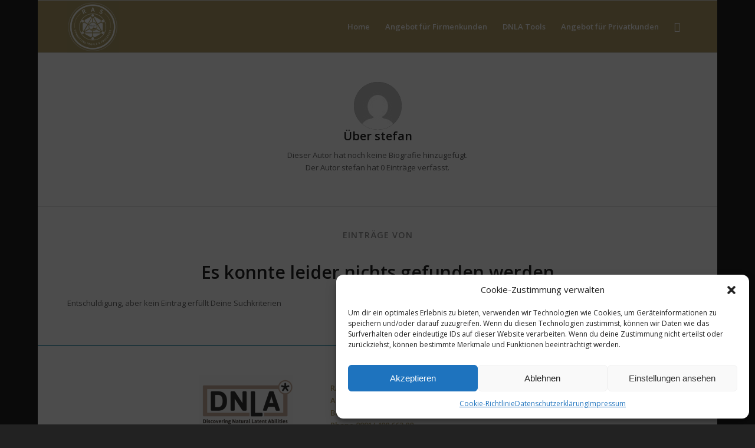

--- FILE ---
content_type: text/html; charset=UTF-8
request_url: https://ras-cpp.de/author/stefan/
body_size: 10247
content:
<!DOCTYPE html><html lang="de" class="html_boxed responsive av-preloader-disabled av-default-lightbox  html_header_top html_logo_left html_main_nav_header html_menu_right html_slim html_header_sticky html_header_shrinking html_mobile_menu_phone html_header_searchicon html_content_align_center html_header_unstick_top_disabled html_header_stretch_disabled html_av-overlay-side html_av-overlay-side-classic html_av-submenu-noclone av-cookies-no-cookie-consent av-no-preview html_text_menu_active "><head><meta charset="UTF-8" /><meta name="robots" content="noindex, follow" /><meta name="viewport" content="width=device-width, initial-scale=1"><link media="all" href="https://ras-cpp.de/wp-content/cache/autoptimize/css/autoptimize_7ca08d76ef9fd0cfa153ae0f47058024.css" rel="stylesheet"><title>stefan &#8211; RAS Connecting People &amp; Processes</title><meta name='robots' content='max-image-preview:large' /><link rel='dns-prefetch' href='//stats.wp.com' /><link rel="alternate" type="application/rss+xml" title="RAS Connecting People &amp; Processes &raquo; Feed" href="https://ras-cpp.de/feed/" /><link rel="alternate" type="application/rss+xml" title="RAS Connecting People &amp; Processes &raquo; Kommentar-Feed" href="https://ras-cpp.de/comments/feed/" /><link rel="alternate" type="application/rss+xml" title="RAS Connecting People &amp; Processes &raquo; Feed für Beiträge von stefan" href="https://ras-cpp.de/author/stefan/feed/" />  <script type='text/javascript'>(function() {
					
					/*	check if webfonts are disabled by user setting via cookie - or user must opt in.	*/
					var html = document.getElementsByTagName('html')[0];
					var cookie_check = html.className.indexOf('av-cookies-needs-opt-in') >= 0 || html.className.indexOf('av-cookies-can-opt-out') >= 0;
					var allow_continue = true;
					var silent_accept_cookie = html.className.indexOf('av-cookies-user-silent-accept') >= 0;

					if( cookie_check && ! silent_accept_cookie )
					{
						if( ! document.cookie.match(/aviaCookieConsent/) || html.className.indexOf('av-cookies-session-refused') >= 0 )
						{
							allow_continue = false;
						}
						else
						{
							if( ! document.cookie.match(/aviaPrivacyRefuseCookiesHideBar/) )
							{
								allow_continue = false;
							}
							else if( ! document.cookie.match(/aviaPrivacyEssentialCookiesEnabled/) )
							{
								allow_continue = false;
							}
							else if( document.cookie.match(/aviaPrivacyGoogleWebfontsDisabled/) )
							{
								allow_continue = false;
							}
						}
					}
					
					if( allow_continue )
					{
						var f = document.createElement('link');
					
						f.type 	= 'text/css';
						f.rel 	= 'stylesheet';
						f.href 	= '//fonts.googleapis.com/css?family=Open+Sans:400,600';
						f.id 	= 'avia-google-webfont';

						document.getElementsByTagName('head')[0].appendChild(f);
					}
				})();</script> <script type="text/javascript">window._wpemojiSettings = {"baseUrl":"https:\/\/s.w.org\/images\/core\/emoji\/15.0.3\/72x72\/","ext":".png","svgUrl":"https:\/\/s.w.org\/images\/core\/emoji\/15.0.3\/svg\/","svgExt":".svg","source":{"concatemoji":"https:\/\/ras-cpp.de\/wp-includes\/js\/wp-emoji-release.min.js?ver=6.7.4"}};
/*! This file is auto-generated */
!function(i,n){var o,s,e;function c(e){try{var t={supportTests:e,timestamp:(new Date).valueOf()};sessionStorage.setItem(o,JSON.stringify(t))}catch(e){}}function p(e,t,n){e.clearRect(0,0,e.canvas.width,e.canvas.height),e.fillText(t,0,0);var t=new Uint32Array(e.getImageData(0,0,e.canvas.width,e.canvas.height).data),r=(e.clearRect(0,0,e.canvas.width,e.canvas.height),e.fillText(n,0,0),new Uint32Array(e.getImageData(0,0,e.canvas.width,e.canvas.height).data));return t.every(function(e,t){return e===r[t]})}function u(e,t,n){switch(t){case"flag":return n(e,"\ud83c\udff3\ufe0f\u200d\u26a7\ufe0f","\ud83c\udff3\ufe0f\u200b\u26a7\ufe0f")?!1:!n(e,"\ud83c\uddfa\ud83c\uddf3","\ud83c\uddfa\u200b\ud83c\uddf3")&&!n(e,"\ud83c\udff4\udb40\udc67\udb40\udc62\udb40\udc65\udb40\udc6e\udb40\udc67\udb40\udc7f","\ud83c\udff4\u200b\udb40\udc67\u200b\udb40\udc62\u200b\udb40\udc65\u200b\udb40\udc6e\u200b\udb40\udc67\u200b\udb40\udc7f");case"emoji":return!n(e,"\ud83d\udc26\u200d\u2b1b","\ud83d\udc26\u200b\u2b1b")}return!1}function f(e,t,n){var r="undefined"!=typeof WorkerGlobalScope&&self instanceof WorkerGlobalScope?new OffscreenCanvas(300,150):i.createElement("canvas"),a=r.getContext("2d",{willReadFrequently:!0}),o=(a.textBaseline="top",a.font="600 32px Arial",{});return e.forEach(function(e){o[e]=t(a,e,n)}),o}function t(e){var t=i.createElement("script");t.src=e,t.defer=!0,i.head.appendChild(t)}"undefined"!=typeof Promise&&(o="wpEmojiSettingsSupports",s=["flag","emoji"],n.supports={everything:!0,everythingExceptFlag:!0},e=new Promise(function(e){i.addEventListener("DOMContentLoaded",e,{once:!0})}),new Promise(function(t){var n=function(){try{var e=JSON.parse(sessionStorage.getItem(o));if("object"==typeof e&&"number"==typeof e.timestamp&&(new Date).valueOf()<e.timestamp+604800&&"object"==typeof e.supportTests)return e.supportTests}catch(e){}return null}();if(!n){if("undefined"!=typeof Worker&&"undefined"!=typeof OffscreenCanvas&&"undefined"!=typeof URL&&URL.createObjectURL&&"undefined"!=typeof Blob)try{var e="postMessage("+f.toString()+"("+[JSON.stringify(s),u.toString(),p.toString()].join(",")+"));",r=new Blob([e],{type:"text/javascript"}),a=new Worker(URL.createObjectURL(r),{name:"wpTestEmojiSupports"});return void(a.onmessage=function(e){c(n=e.data),a.terminate(),t(n)})}catch(e){}c(n=f(s,u,p))}t(n)}).then(function(e){for(var t in e)n.supports[t]=e[t],n.supports.everything=n.supports.everything&&n.supports[t],"flag"!==t&&(n.supports.everythingExceptFlag=n.supports.everythingExceptFlag&&n.supports[t]);n.supports.everythingExceptFlag=n.supports.everythingExceptFlag&&!n.supports.flag,n.DOMReady=!1,n.readyCallback=function(){n.DOMReady=!0}}).then(function(){return e}).then(function(){var e;n.supports.everything||(n.readyCallback(),(e=n.source||{}).concatemoji?t(e.concatemoji):e.wpemoji&&e.twemoji&&(t(e.twemoji),t(e.wpemoji)))}))}((window,document),window._wpemojiSettings);</script> <link rel='stylesheet' id='avia-merged-styles-css' href='https://ras-cpp.de/wp-content/cache/autoptimize/css/autoptimize_single_2426ecc486cacb54ef3c5cc500fffb69.css' type='text/css' media='all' /> <script type="text/javascript" src="https://ras-cpp.de/wp-includes/js/jquery/jquery.min.js?ver=3.7.1" id="jquery-core-js"></script> <link rel="https://api.w.org/" href="https://ras-cpp.de/wp-json/" /><link rel="alternate" title="JSON" type="application/json" href="https://ras-cpp.de/wp-json/wp/v2/users/1" /><link rel="EditURI" type="application/rsd+xml" title="RSD" href="https://ras-cpp.de/xmlrpc.php?rsd" /><meta name="generator" content="WordPress 6.7.4" /><link rel="profile" href="http://gmpg.org/xfn/11" /><link rel="alternate" type="application/rss+xml" title="RAS Connecting People &amp; Processes RSS2 Feed" href="https://ras-cpp.de/feed/" /><link rel="pingback" href="https://ras-cpp.de/xmlrpc.php" /> <!--[if lt IE 9]><script src="https://ras-cpp.de/wp-content/themes/enfold/js/html5shiv.js"></script><![endif]--><link rel="icon" href="https://ras-cpp.de/wp-content/uploads/2020/08/Logo-eckig-1-295x300.jpg" type="image/x-icon">  <script type="text/javascript">'use strict';var avia_is_mobile=!1;if(/Android|webOS|iPhone|iPad|iPod|BlackBerry|IEMobile|Opera Mini/i.test(navigator.userAgent)&&'ontouchstart' in document.documentElement){avia_is_mobile=!0;document.documentElement.className+=' avia_mobile '}
else{document.documentElement.className+=' avia_desktop '};document.documentElement.className+=' js_active ';(function(){var e=['-webkit-','-moz-','-ms-',''],n='';for(var t in e){if(e[t]+'transform' in document.documentElement.style){document.documentElement.className+=' avia_transform ';n=e[t]+'transform'};if(e[t]+'perspective' in document.documentElement.style)document.documentElement.className+=' avia_transform3d '};if(typeof document.getElementsByClassName=='function'&&typeof document.documentElement.getBoundingClientRect=='function'&&avia_is_mobile==!1){if(n&&window.innerHeight>0){setTimeout(function(){var e=0,o={},a=0,t=document.getElementsByClassName('av-parallax'),i=window.pageYOffset||document.documentElement.scrollTop;for(e=0;e<t.length;e++){t[e].style.top='0px';o=t[e].getBoundingClientRect();a=Math.ceil((window.innerHeight+i-o.top)*0.3);t[e].style[n]='translate(0px, '+a+'px)';t[e].style.top='auto';t[e].className+=' enabled-parallax '}},50)}}})();</script> </head><body data-cmplz=1 id="top" class="archive author author-stefan author-1  rtl_columns boxed open_sans" itemscope="itemscope" itemtype="https://schema.org/WebPage" ><div id='wrap_all'><header id='header' class='all_colors header_color light_bg_color  av_header_top av_logo_left av_main_nav_header av_menu_right av_slim av_header_sticky av_header_shrinking av_header_stretch_disabled av_mobile_menu_phone av_header_searchicon av_header_unstick_top_disabled av_bottom_nav_disabled  av_header_border_disabled'  role="banner" itemscope="itemscope" itemtype="https://schema.org/WPHeader" ><div  id='header_main' class='container_wrap container_wrap_logo'><div class='container av-logo-container'><div class='inner-container'><span class='logo'><a href='https://ras-cpp.de/'><noscript><img height="100" width="300" src='https://ras-cpp.de/wp-content/uploads/2020/08/Logo-eckig-1-295x300.jpg' alt='RAS Connecting People &amp; Processes' title='' /></noscript><img class="lazyload" height="100" width="300" src='data:image/svg+xml,%3Csvg%20xmlns=%22http://www.w3.org/2000/svg%22%20viewBox=%220%200%20300%20100%22%3E%3C/svg%3E' data-src='https://ras-cpp.de/wp-content/uploads/2020/08/Logo-eckig-1-295x300.jpg' alt='RAS Connecting People &amp; Processes' title='' /></a></span><nav class='main_menu' data-selectname='Wähle eine Seite'  role="navigation" itemscope="itemscope" itemtype="https://schema.org/SiteNavigationElement" ><div class="avia-menu av-main-nav-wrap"><ul id="avia-menu" class="menu av-main-nav"><li id="menu-item-96" class="menu-item menu-item-type-post_type menu-item-object-page menu-item-home menu-item-has-children menu-item-top-level menu-item-top-level-1"><a href="https://ras-cpp.de/" itemprop="url"><span class="avia-bullet"></span><span class="avia-menu-text">Home</span><span class="avia-menu-fx"><span class="avia-arrow-wrap"><span class="avia-arrow"></span></span></span></a><ul class="sub-menu"><li id="menu-item-237" class="menu-item menu-item-type-post_type menu-item-object-page"><a href="https://ras-cpp.de/?page_id=235" itemprop="url"><span class="avia-bullet"></span><span class="avia-menu-text">Über UNS</span></a></li><li id="menu-item-92" class="menu-item menu-item-type-post_type menu-item-object-page"><a href="https://ras-cpp.de/ras_akademie/" itemprop="url"><span class="avia-bullet"></span><span class="avia-menu-text">RAS_Akademie</span></a></li></ul></li><li id="menu-item-286" class="menu-item menu-item-type-post_type menu-item-object-page menu-item-has-children menu-item-top-level menu-item-top-level-2"><a href="https://ras-cpp.de/firmenkunden/" itemprop="url"><span class="avia-bullet"></span><span class="avia-menu-text">Angebot für Firmenkunden</span><span class="avia-menu-fx"><span class="avia-arrow-wrap"><span class="avia-arrow"></span></span></span></a><ul class="sub-menu"><li id="menu-item-86" class="menu-item menu-item-type-post_type menu-item-object-page"><a href="https://ras-cpp.de/ras-unternehmensberatung/" itemprop="url"><span class="avia-bullet"></span><span class="avia-menu-text">RAS Unternehmensberatung</span></a></li><li id="menu-item-88" class="menu-item menu-item-type-post_type menu-item-object-page"><a href="https://ras-cpp.de/ihre-unternehmensberater/" itemprop="url"><span class="avia-bullet"></span><span class="avia-menu-text">Ihre Unternehmensberater</span></a></li></ul></li><li id="menu-item-316" class="menu-item menu-item-type-custom menu-item-object-custom menu-item-has-children menu-item-top-level menu-item-top-level-3"><a href="https://ras-cpp.de/dnla-tools" itemprop="url"><span class="avia-bullet"></span><span class="avia-menu-text">DNLA Tools</span><span class="avia-menu-fx"><span class="avia-arrow-wrap"><span class="avia-arrow"></span></span></span></a><ul class="sub-menu"><li id="menu-item-420" class="menu-item menu-item-type-post_type menu-item-object-page"><a href="https://ras-cpp.de/dnla-esk-erfolgsprofil-soziale-kompetenz/" itemprop="url"><span class="avia-bullet"></span><span class="avia-menu-text">DNLA ESK  &#8211; Erfolgsprofil Soziale Kompetenz</span></a></li><li id="menu-item-421" class="menu-item menu-item-type-post_type menu-item-object-page"><a href="https://ras-cpp.de/dnla-esk-screening/" itemprop="url"><span class="avia-bullet"></span><span class="avia-menu-text">DNLA ESK – Screening</span></a></li><li id="menu-item-419" class="menu-item menu-item-type-post_type menu-item-object-page"><a href="https://ras-cpp.de/dnla-azu-jobstarter-azubi/" itemprop="url"><span class="avia-bullet"></span><span class="avia-menu-text">DNLA AZU – Jobstarter/Azubi</span></a></li><li id="menu-item-433" class="menu-item menu-item-type-post_type menu-item-object-page"><a href="https://ras-cpp.de/dnla-yp-young-professionals/" itemprop="url"><span class="avia-bullet"></span><span class="avia-menu-text">DNLA YP – Young Professionals</span></a></li><li id="menu-item-425" class="menu-item menu-item-type-post_type menu-item-object-page"><a href="https://ras-cpp.de/dnla-mm-management/" itemprop="url"><span class="avia-bullet"></span><span class="avia-menu-text">DNLA MM – Management</span></a></li><li id="menu-item-423" class="menu-item menu-item-type-post_type menu-item-object-page"><a href="https://ras-cpp.de/dnla-lq-leadership-qualities/" itemprop="url"><span class="avia-bullet"></span><span class="avia-menu-text">DNLA LQ – Leadership Qualities</span></a></li><li id="menu-item-431" class="menu-item menu-item-type-post_type menu-item-object-page"><a href="https://ras-cpp.de/dnla-vkp-verkaeuferisches-potenzial/" itemprop="url"><span class="avia-bullet"></span><span class="avia-menu-text">DNLA VKP – Verkäuferisches Potenzial</span></a></li><li id="menu-item-430" class="menu-item menu-item-type-post_type menu-item-object-page"><a href="https://ras-cpp.de/dnla-ta-teamanalyse/" itemprop="url"><span class="avia-bullet"></span><span class="avia-menu-text">DNLA TA – Teamanalyse</span></a></li><li id="menu-item-427" class="menu-item menu-item-type-post_type menu-item-object-page"><a href="https://ras-cpp.de/dnla-pwa-personalwirtschaftliche-analyse/" itemprop="url"><span class="avia-bullet"></span><span class="avia-menu-text">DNLA PWA – Personalwirtschaftliche Analyse</span></a></li><li id="menu-item-426" class="menu-item menu-item-type-post_type menu-item-object-page"><a href="https://ras-cpp.de/dnla-mss-stress-survey/" itemprop="url"><span class="avia-bullet"></span><span class="avia-menu-text">DNLA MSS -Stress Survey</span></a></li><li id="menu-item-428" class="menu-item menu-item-type-post_type menu-item-object-page"><a href="https://ras-cpp.de/dnla-skh-soziale-kompetenz-im-handwerk/" itemprop="url"><span class="avia-bullet"></span><span class="avia-menu-text">DNLA SKH – Soziale Kompetenz im Handwerk</span></a></li><li id="menu-item-429" class="menu-item menu-item-type-post_type menu-item-object-page"><a href="https://ras-cpp.de/dnla-sks-soziale-kompetenz-im-sport/" itemprop="url"><span class="avia-bullet"></span><span class="avia-menu-text">DNLA SKS – Soziale Kompetenz im Sport</span></a></li><li id="menu-item-424" class="menu-item menu-item-type-post_type menu-item-object-page"><a href="https://ras-cpp.de/dnla-medical/" itemprop="url"><span class="avia-bullet"></span><span class="avia-menu-text">DNLA Medical</span></a></li><li id="menu-item-418" class="menu-item menu-item-type-post_type menu-item-object-page"><a href="https://ras-cpp.de/dnla-ask-soziale-kompetenz-fuer-arbeitsagenturen/" itemprop="url"><span class="avia-bullet"></span><span class="avia-menu-text">DNLA ASK – Soziale Kompetenz für Arbeitsagenturen</span></a></li><li id="menu-item-422" class="menu-item menu-item-type-post_type menu-item-object-page"><a href="https://ras-cpp.de/dnla-kundenspezifische-loesungen/" itemprop="url"><span class="avia-bullet"></span><span class="avia-menu-text">DNLA Kundenspezifische Lösungen</span></a></li></ul></li><li id="menu-item-240" class="menu-item menu-item-type-post_type menu-item-object-page menu-item-has-children menu-item-top-level menu-item-top-level-4"><a href="https://ras-cpp.de/fuer-privatkunden/" itemprop="url"><span class="avia-bullet"></span><span class="avia-menu-text">Angebot für Privatkunden</span><span class="avia-menu-fx"><span class="avia-arrow-wrap"><span class="avia-arrow"></span></span></span></a><ul class="sub-menu"><li id="menu-item-338" class="menu-item menu-item-type-post_type menu-item-object-page"><a href="https://ras-cpp.de/bewerbungstipps/" itemprop="url"><span class="avia-bullet"></span><span class="avia-menu-text">Bewerbungstipps</span></a></li><li id="menu-item-397" class="menu-item menu-item-type-post_type menu-item-object-page"><a href="https://ras-cpp.de/zeig-uns-dein-potenzial/" itemprop="url"><span class="avia-bullet"></span><span class="avia-menu-text">Zeig uns dein Potenzial</span></a></li></ul></li><li id="menu-item-search" class="noMobile menu-item menu-item-search-dropdown menu-item-avia-special"><a aria-label="Suche" href="?s=" rel="nofollow" data-avia-search-tooltip="  &lt;form role=&quot;search&quot; action=&quot;https://ras-cpp.de/&quot; id=&quot;searchform&quot; method=&quot;get&quot; class=&quot;&quot;&gt;
 &lt;div&gt;
 &lt;input type=&quot;submit&quot; value=&quot;&quot; id=&quot;searchsubmit&quot; class=&quot;button avia-font-entypo-fontello&quot; /&gt;
 &lt;input type=&quot;text&quot; id=&quot;s&quot; name=&quot;s&quot; value=&quot;&quot; placeholder=&#039;Suche&#039; /&gt;
 &lt;/div&gt;
&lt;/form&gt;" aria-hidden='false' data-av_icon='' data-av_iconfont='entypo-fontello'><span class="avia_hidden_link_text">Suche</span></a></li><li class="av-burger-menu-main menu-item-avia-special "> <a href="#" aria-label="Menü" aria-hidden="false"> <span class="av-hamburger av-hamburger--spin av-js-hamburger"> <span class="av-hamburger-box"> <span class="av-hamburger-inner"></span> <strong>Menü</strong> </span> </span> <span class="avia_hidden_link_text">Menü</span> </a></li></ul></div></nav></div></div></div><div class='header_bg'></div></header><div id='main' class='all_colors' data-scroll-offset='88'><div class='container_wrap container_wrap_first main_color fullsize'><div class='container template-blog template-author '><main class='content av-content-full alpha units'  role="main" itemprop="mainContentOfPage" itemscope="itemscope" itemtype="https://schema.org/Blog" ><div class='page-heading-container clearfix'><section class="author-box"  itemprop="author" itemscope="itemscope" itemtype="https://schema.org/Person" ><span class='post-author-format-type blog-meta'><span class='rounded-container'><noscript><img alt='stefan' src='https://secure.gravatar.com/avatar/bc5e710a26f21cb52492ec1651d58a45?s=81&#038;d=mm&#038;r=g' srcset='https://secure.gravatar.com/avatar/bc5e710a26f21cb52492ec1651d58a45?s=162&#038;d=mm&#038;r=g 2x' class='avatar avatar-81 photo' height='81' width='81' decoding='async'/></noscript><img alt='stefan' src='data:image/svg+xml,%3Csvg%20xmlns=%22http://www.w3.org/2000/svg%22%20viewBox=%220%200%2081%2081%22%3E%3C/svg%3E' data-src='https://secure.gravatar.com/avatar/bc5e710a26f21cb52492ec1651d58a45?s=81&#038;d=mm&#038;r=g' data-srcset='https://secure.gravatar.com/avatar/bc5e710a26f21cb52492ec1651d58a45?s=162&#038;d=mm&#038;r=g 2x' class='lazyload avatar avatar-81 photo' height='81' width='81' decoding='async'/></span></span><div class='author_description '><h3 class='author-title '>Über <span class='author-box-name'  itemprop="author" >stefan</span></h3><div class='author_description_text' itemprop="description" ><p>Dieser Autor hat noch keine Biografie hinzugefügt.<br />Der Autor <span class='author-box-name'  itemprop="author" >stefan</span> hat 0 Einträge verfasst.</p></div><span class="author-extra-border"></span></div></section></div><h4 class='extra-mini-title widgettitle'>Einträge von</h4><article class="entry"><header class="entry-content-header"><h1 class='post-title entry-title '>Es konnte leider nichts gefunden werden</h1></header><p class="entry-content"  itemprop="text" >Entschuldigung, aber kein Eintrag erfüllt Deine Suchkriterien</p><footer class="entry-footer"></footer></article></main></div></div><div class="container_wrap footer-page-content footer_color" id="footer-page"><div id='av_section_1'  class='avia-section main_color avia-section-default avia-no-border-styling  avia-bg-style-scroll  avia-builder-el-0  avia-builder-el-no-sibling   container_wrap fullsize' style=' margin-top:0px; margin-bottom:0px; '  ><div class='container' ><main  role="main" itemprop="mainContentOfPage" itemscope="itemscope" itemtype="https://schema.org/Blog"  class='template-page content  av-content-full alpha units'><div class='post-entry post-entry-type-page post-entry-138'><div class='entry-content-wrapper clearfix'><div class="flex_column av_one_fifth  flex_column_div av-zero-column-padding first  avia-builder-el-1  el_before_av_one_fifth  avia-builder-el-first  " style='border-radius:0px; '></div><div class="flex_column av_one_fifth  flex_column_div av-zero-column-padding   avia-builder-el-2  el_after_av_one_fifth  el_before_av_three_fifth  " style='border-radius:0px; '><div  class='avia-image-container  av-styling-    avia-builder-el-3  avia-builder-el-no-sibling  avia-align-center '  itemprop="image" itemscope="itemscope" itemtype="https://schema.org/ImageObject"  ><div class='avia-image-container-inner'><div class='avia-image-overlay-wrap'><noscript><img decoding="async" class='wp-image-141 avia-img-lazy-loading-not-141 avia_image' src="https://ras-cpp.de/wp-content/uploads/2020/08/DNLA-Logo-300x158.png" alt='' title='DNLA Logo' height="158" width="300"  itemprop="thumbnailUrl" srcset="https://ras-cpp.de/wp-content/uploads/2020/08/DNLA-Logo-300x158.png 300w, https://ras-cpp.de/wp-content/uploads/2020/08/DNLA-Logo.png 320w" sizes="(max-width: 300px) 100vw, 300px" /></noscript><img decoding="async" class='lazyload wp-image-141 avia-img-lazy-loading-not-141 avia_image' src='data:image/svg+xml,%3Csvg%20xmlns=%22http://www.w3.org/2000/svg%22%20viewBox=%220%200%20300%20158%22%3E%3C/svg%3E' data-src="https://ras-cpp.de/wp-content/uploads/2020/08/DNLA-Logo-300x158.png" alt='' title='DNLA Logo' height="158" width="300"  itemprop="thumbnailUrl" data-srcset="https://ras-cpp.de/wp-content/uploads/2020/08/DNLA-Logo-300x158.png 300w, https://ras-cpp.de/wp-content/uploads/2020/08/DNLA-Logo.png 320w" data-sizes="(max-width: 300px) 100vw, 300px" /></div></div></div></div><div class="flex_column av_three_fifth  flex_column_div av-zero-column-padding   avia-builder-el-4  el_after_av_one_fifth  el_before_av_one_fifth  " style='border-radius:0px; '><section class="av_textblock_section "  itemscope="itemscope" itemtype="https://schema.org/CreativeWork" ><div class='avia_textblock  '   itemprop="text" ><p><strong>RAS Connecting People &#038; Processes<br /> Akademieanschrift: Nördlicher Stadtgraben 12 (Innenhof) in 94469 Deggendorf<br /> Buchhaltung: Deggenauer Str. 15 in 94469 Deggendorf<br /> Phone <a href="tel:+4999140866380">0991/ 408 663 80</a><br /> Mobil <a href="tel:+4917620847175">0176/ 2084 7175</a><br /> <a href="mailto:info@ras-connecting-people-processes.de">info@ras-cpp.de</a><br /> </strong></p></div></section></div><div class="flex_column av_one_fifth  flex_column_div av-zero-column-padding first  avia-builder-el-6  el_after_av_three_fifth  el_before_av_four_fifth  " style='border-radius:0px; '></div><div class="flex_column av_four_fifth  flex_column_div av-zero-column-padding   avia-builder-el-7  el_after_av_one_fifth  avia-builder-el-last  " style='border-radius:0px; '><section class="av_textblock_section "  itemscope="itemscope" itemtype="https://schema.org/CreativeWork" ><div class='avia_textblock  '   itemprop="text" ><p><a href="/Impressum">Impressum</a> <a href="https://ras-cpp.de/datenschutzerklaerung/">Datenschutz </a><a class="_2lPyo css-iku1au _11m2E _1k5Sc" href="https://www.ras-connecting-people-processes.de/cookie-einstellungen/">Cookie-Einstellungen </a><a class="_2lPyo css-iku1au _11m2E _1k5Sc" href="./widerrufsbelehrung/">Widerrufsbelehrung </a><a class="_2lPyo css-iku1au _11m2E _1k5Sc" href="./agb/">AGB</a><a class="_2lPyo css-iku1au _11m2E _1k5Sc" href="./lieferbedingungen/"> Lieferbedingungen</a></p></div></section></div></div></div></main></div></div></div><footer class='container_wrap socket_color' id='socket'  role="contentinfo" itemscope="itemscope" itemtype="https://schema.org/WPFooter" ><div class='container'> <span class='copyright'>© Copyright - RAS Connecting People & Processes </span></div></footer></div></div> <a href='#top' title='Nach oben scrollen' id='scroll-top-link' aria-hidden='true' data-av_icon='' data-av_iconfont='entypo-fontello'><span class="avia_hidden_link_text">Nach oben scrollen</span></a><div id="fb-root"></div><div id="cmplz-cookiebanner-container"><div class="cmplz-cookiebanner cmplz-hidden banner-1 optin cmplz-bottom-right cmplz-categories-type-view-preferences" aria-modal="true" data-nosnippet="true" role="dialog" aria-live="polite" aria-labelledby="cmplz-header-1-optin" aria-describedby="cmplz-message-1-optin"><div class="cmplz-header"><div class="cmplz-logo"></div><div class="cmplz-title" id="cmplz-header-1-optin">Cookie-Zustimmung verwalten</div><div class="cmplz-close" tabindex="0" role="button" aria-label="close-dialog"> <svg aria-hidden="true" focusable="false" data-prefix="fas" data-icon="times" class="svg-inline--fa fa-times fa-w-11" role="img" xmlns="http://www.w3.org/2000/svg" viewBox="0 0 352 512"><path fill="currentColor" d="M242.72 256l100.07-100.07c12.28-12.28 12.28-32.19 0-44.48l-22.24-22.24c-12.28-12.28-32.19-12.28-44.48 0L176 189.28 75.93 89.21c-12.28-12.28-32.19-12.28-44.48 0L9.21 111.45c-12.28 12.28-12.28 32.19 0 44.48L109.28 256 9.21 356.07c-12.28 12.28-12.28 32.19 0 44.48l22.24 22.24c12.28 12.28 32.2 12.28 44.48 0L176 322.72l100.07 100.07c12.28 12.28 32.2 12.28 44.48 0l22.24-22.24c12.28-12.28 12.28-32.19 0-44.48L242.72 256z"></path></svg></div></div><div class="cmplz-divider cmplz-divider-header"></div><div class="cmplz-body"><div class="cmplz-message" id="cmplz-message-1-optin">Um dir ein optimales Erlebnis zu bieten, verwenden wir Technologien wie Cookies, um Geräteinformationen zu speichern und/oder darauf zuzugreifen. Wenn du diesen Technologien zustimmst, können wir Daten wie das Surfverhalten oder eindeutige IDs auf dieser Website verarbeiten. Wenn du deine Zustimmung nicht erteilst oder zurückziehst, können bestimmte Merkmale und Funktionen beeinträchtigt werden.</div><div class="cmplz-categories"> <details class="cmplz-category cmplz-functional" > <summary> <span class="cmplz-category-header"> <span class="cmplz-category-title">Funktional</span> <span class='cmplz-always-active'> <span class="cmplz-banner-checkbox"> <input type="checkbox"
 id="cmplz-functional-optin"
 data-category="cmplz_functional"
 class="cmplz-consent-checkbox cmplz-functional"
 size="40"
 value="1"/> <label class="cmplz-label" for="cmplz-functional-optin" tabindex="0"><span class="screen-reader-text">Funktional</span></label> </span> Immer aktiv </span> <span class="cmplz-icon cmplz-open"> <svg xmlns="http://www.w3.org/2000/svg" viewBox="0 0 448 512"  height="18" ><path d="M224 416c-8.188 0-16.38-3.125-22.62-9.375l-192-192c-12.5-12.5-12.5-32.75 0-45.25s32.75-12.5 45.25 0L224 338.8l169.4-169.4c12.5-12.5 32.75-12.5 45.25 0s12.5 32.75 0 45.25l-192 192C240.4 412.9 232.2 416 224 416z"/></svg> </span> </span> </summary><div class="cmplz-description"> <span class="cmplz-description-functional">Die technische Speicherung oder der Zugang ist unbedingt erforderlich für den rechtmäßigen Zweck, die Nutzung eines bestimmten Dienstes zu ermöglichen, der vom Teilnehmer oder Nutzer ausdrücklich gewünscht wird, oder für den alleinigen Zweck, die Übertragung einer Nachricht über ein elektronisches Kommunikationsnetz durchzuführen.</span></div> </details> <details class="cmplz-category cmplz-preferences" > <summary> <span class="cmplz-category-header"> <span class="cmplz-category-title">Vorlieben</span> <span class="cmplz-banner-checkbox"> <input type="checkbox"
 id="cmplz-preferences-optin"
 data-category="cmplz_preferences"
 class="cmplz-consent-checkbox cmplz-preferences"
 size="40"
 value="1"/> <label class="cmplz-label" for="cmplz-preferences-optin" tabindex="0"><span class="screen-reader-text">Vorlieben</span></label> </span> <span class="cmplz-icon cmplz-open"> <svg xmlns="http://www.w3.org/2000/svg" viewBox="0 0 448 512"  height="18" ><path d="M224 416c-8.188 0-16.38-3.125-22.62-9.375l-192-192c-12.5-12.5-12.5-32.75 0-45.25s32.75-12.5 45.25 0L224 338.8l169.4-169.4c12.5-12.5 32.75-12.5 45.25 0s12.5 32.75 0 45.25l-192 192C240.4 412.9 232.2 416 224 416z"/></svg> </span> </span> </summary><div class="cmplz-description"> <span class="cmplz-description-preferences">Die technische Speicherung oder der Zugriff ist für den rechtmäßigen Zweck der Speicherung von Präferenzen erforderlich, die nicht vom Abonnenten oder Benutzer angefordert wurden.</span></div> </details> <details class="cmplz-category cmplz-statistics" > <summary> <span class="cmplz-category-header"> <span class="cmplz-category-title">Statistiken</span> <span class="cmplz-banner-checkbox"> <input type="checkbox"
 id="cmplz-statistics-optin"
 data-category="cmplz_statistics"
 class="cmplz-consent-checkbox cmplz-statistics"
 size="40"
 value="1"/> <label class="cmplz-label" for="cmplz-statistics-optin" tabindex="0"><span class="screen-reader-text">Statistiken</span></label> </span> <span class="cmplz-icon cmplz-open"> <svg xmlns="http://www.w3.org/2000/svg" viewBox="0 0 448 512"  height="18" ><path d="M224 416c-8.188 0-16.38-3.125-22.62-9.375l-192-192c-12.5-12.5-12.5-32.75 0-45.25s32.75-12.5 45.25 0L224 338.8l169.4-169.4c12.5-12.5 32.75-12.5 45.25 0s12.5 32.75 0 45.25l-192 192C240.4 412.9 232.2 416 224 416z"/></svg> </span> </span> </summary><div class="cmplz-description"> <span class="cmplz-description-statistics">Die technische Speicherung oder der Zugriff, der ausschließlich zu statistischen Zwecken erfolgt.</span> <span class="cmplz-description-statistics-anonymous">Die technische Speicherung oder der Zugriff, der ausschließlich zu anonymen statistischen Zwecken verwendet wird. Ohne eine Vorladung, die freiwillige Zustimmung deines Internetdienstanbieters oder zusätzliche Aufzeichnungen von Dritten können die zu diesem Zweck gespeicherten oder abgerufenen Informationen allein in der Regel nicht dazu verwendet werden, dich zu identifizieren.</span></div> </details> <details class="cmplz-category cmplz-marketing" > <summary> <span class="cmplz-category-header"> <span class="cmplz-category-title">Marketing</span> <span class="cmplz-banner-checkbox"> <input type="checkbox"
 id="cmplz-marketing-optin"
 data-category="cmplz_marketing"
 class="cmplz-consent-checkbox cmplz-marketing"
 size="40"
 value="1"/> <label class="cmplz-label" for="cmplz-marketing-optin" tabindex="0"><span class="screen-reader-text">Marketing</span></label> </span> <span class="cmplz-icon cmplz-open"> <svg xmlns="http://www.w3.org/2000/svg" viewBox="0 0 448 512"  height="18" ><path d="M224 416c-8.188 0-16.38-3.125-22.62-9.375l-192-192c-12.5-12.5-12.5-32.75 0-45.25s32.75-12.5 45.25 0L224 338.8l169.4-169.4c12.5-12.5 32.75-12.5 45.25 0s12.5 32.75 0 45.25l-192 192C240.4 412.9 232.2 416 224 416z"/></svg> </span> </span> </summary><div class="cmplz-description"> <span class="cmplz-description-marketing">Die technische Speicherung oder der Zugriff ist erforderlich, um Nutzerprofile zu erstellen, um Werbung zu versenden oder um den Nutzer auf einer Website oder über mehrere Websites hinweg zu ähnlichen Marketingzwecken zu verfolgen.</span></div> </details></div></div><div class="cmplz-links cmplz-information"> <a class="cmplz-link cmplz-manage-options cookie-statement" href="#" data-relative_url="#cmplz-manage-consent-container">Optionen verwalten</a> <a class="cmplz-link cmplz-manage-third-parties cookie-statement" href="#" data-relative_url="#cmplz-cookies-overview">Dienste verwalten</a> <a class="cmplz-link cmplz-manage-vendors tcf cookie-statement" href="#" data-relative_url="#cmplz-tcf-wrapper">Anbieter verwalten</a> <a class="cmplz-link cmplz-external cmplz-read-more-purposes tcf" target="_blank" rel="noopener noreferrer nofollow" href="https://cookiedatabase.org/tcf/purposes/">Lese mehr über diese Zwecke</a></div><div class="cmplz-divider cmplz-footer"></div><div class="cmplz-buttons"> <button class="cmplz-btn cmplz-accept">Akzeptieren</button> <button class="cmplz-btn cmplz-deny">Ablehnen</button> <button class="cmplz-btn cmplz-view-preferences">Einstellungen ansehen</button> <button class="cmplz-btn cmplz-save-preferences">Einstellungen speichern</button> <a class="cmplz-btn cmplz-manage-options tcf cookie-statement" href="#" data-relative_url="#cmplz-manage-consent-container">Einstellungen ansehen</a></div><div class="cmplz-links cmplz-documents"> <a class="cmplz-link cookie-statement" href="#" data-relative_url="">{title}</a> <a class="cmplz-link privacy-statement" href="#" data-relative_url="">{title}</a> <a class="cmplz-link impressum" href="#" data-relative_url="">{title}</a></div></div></div><div id="cmplz-manage-consent" data-nosnippet="true"><button class="cmplz-btn cmplz-hidden cmplz-manage-consent manage-consent-1">Zustimmung verwalten</button></div> <script type='text/javascript'>var avia_framework_globals = avia_framework_globals || {};
    avia_framework_globals.frameworkUrl = 'https://ras-cpp.de/wp-content/themes/enfold/framework/';
    avia_framework_globals.installedAt = 'https://ras-cpp.de/wp-content/themes/enfold/';
    avia_framework_globals.ajaxurl = 'https://ras-cpp.de/wp-admin/admin-ajax.php';</script> <noscript><style>.lazyload{display:none;}</style></noscript><script data-noptimize="1">window.lazySizesConfig=window.lazySizesConfig||{};window.lazySizesConfig.loadMode=1;</script><script async data-noptimize="1" src='https://ras-cpp.de/wp-content/plugins/autoptimize/classes/external/js/lazysizes.min.js?ao_version=3.1.14'></script><script type="text/javascript" src="https://ras-cpp.de/wp-includes/js/dist/hooks.min.js?ver=4d63a3d491d11ffd8ac6" id="wp-hooks-js"></script> <script type="text/javascript" src="https://ras-cpp.de/wp-includes/js/dist/i18n.min.js?ver=5e580eb46a90c2b997e6" id="wp-i18n-js"></script> <script type="text/javascript" id="wp-i18n-js-after">wp.i18n.setLocaleData( { 'text direction\u0004ltr': [ 'ltr' ] } );</script> <script type="text/javascript" id="contact-form-7-js-translations">( function( domain, translations ) {
	var localeData = translations.locale_data[ domain ] || translations.locale_data.messages;
	localeData[""].domain = domain;
	wp.i18n.setLocaleData( localeData, domain );
} )( "contact-form-7", {"translation-revision-date":"2025-10-26 03:28:49+0000","generator":"GlotPress\/4.0.3","domain":"messages","locale_data":{"messages":{"":{"domain":"messages","plural-forms":"nplurals=2; plural=n != 1;","lang":"de"},"This contact form is placed in the wrong place.":["Dieses Kontaktformular wurde an der falschen Stelle platziert."],"Error:":["Fehler:"]}},"comment":{"reference":"includes\/js\/index.js"}} );</script> <script type="text/javascript" id="contact-form-7-js-before">var wpcf7 = {
    "api": {
        "root": "https:\/\/ras-cpp.de\/wp-json\/",
        "namespace": "contact-form-7\/v1"
    },
    "cached": 1
};</script> <script type="text/javascript" id="jetpack-stats-js-before">_stq = window._stq || [];
_stq.push([ "view", JSON.parse("{\"v\":\"ext\",\"blog\":\"182050867\",\"post\":\"0\",\"tz\":\"1\",\"srv\":\"ras-cpp.de\",\"arch_author\":\"stefan\",\"arch_results\":\"0\",\"j\":\"1:15.3.1\"}") ]);
_stq.push([ "clickTrackerInit", "182050867", "0" ]);</script> <script data-service="jetpack-statistics" data-category="statistics" type="text/plain" data-cmplz-src="https://stats.wp.com/e-202501.js" id="jetpack-stats-js" defer="defer" data-wp-strategy="defer"></script> <script type="text/javascript" id="cmplz-cookiebanner-js-extra">var complianz = {"prefix":"cmplz_","user_banner_id":"1","set_cookies":[],"block_ajax_content":"","banner_version":"15","version":"6.5.3","store_consent":"","do_not_track_enabled":"1","consenttype":"optin","region":"eu","geoip":"","dismiss_timeout":"","disable_cookiebanner":"","soft_cookiewall":"1","dismiss_on_scroll":"","cookie_expiry":"365","url":"https:\/\/ras-cpp.de\/wp-json\/complianz\/v1\/","locale":"lang=de&locale=de_DE","set_cookies_on_root":"","cookie_domain":"","current_policy_id":"16","cookie_path":"\/","categories":{"statistics":"Statistiken","marketing":"Marketing"},"tcf_active":"","placeholdertext":"Klicke hier, um {category}-Cookies zu akzeptieren und diesen Inhalt zu aktivieren","aria_label":"Klicke hier, um {category}-Cookies zu akzeptieren und diesen Inhalt zu aktivieren","css_file":"https:\/\/ras-cpp.de\/wp-content\/uploads\/complianz\/css\/banner-{banner_id}-{type}.css?v=15","page_links":{"eu":{"cookie-statement":{"title":"Cookie-Richtlinie ","url":"https:\/\/ras-cpp.de\/cookie-richtlinie-eu\/"},"privacy-statement":{"title":"Datenschutzerkl\u00e4rung","url":"https:\/\/ras-cpp.de\/datenschutz"},"impressum":{"title":"Impressum","url":"https:\/\/ras-cpp.de\/impressum\/"}},"us":{"impressum":{"title":"Impressum","url":"https:\/\/ras-cpp.de\/impressum\/"}},"uk":{"impressum":{"title":"Impressum","url":"https:\/\/ras-cpp.de\/impressum\/"}},"ca":{"impressum":{"title":"Impressum","url":"https:\/\/ras-cpp.de\/impressum\/"}},"au":{"impressum":{"title":"Impressum","url":"https:\/\/ras-cpp.de\/impressum\/"}},"za":{"impressum":{"title":"Impressum","url":"https:\/\/ras-cpp.de\/impressum\/"}},"br":{"impressum":{"title":"Impressum","url":"https:\/\/ras-cpp.de\/impressum\/"}}},"tm_categories":"","forceEnableStats":"","preview":"","clean_cookies":""};</script> <script defer src="https://ras-cpp.de/wp-content/cache/autoptimize/js/autoptimize_62e634e4839508cbddb0ebadda9c0b24.js"></script></body></html>